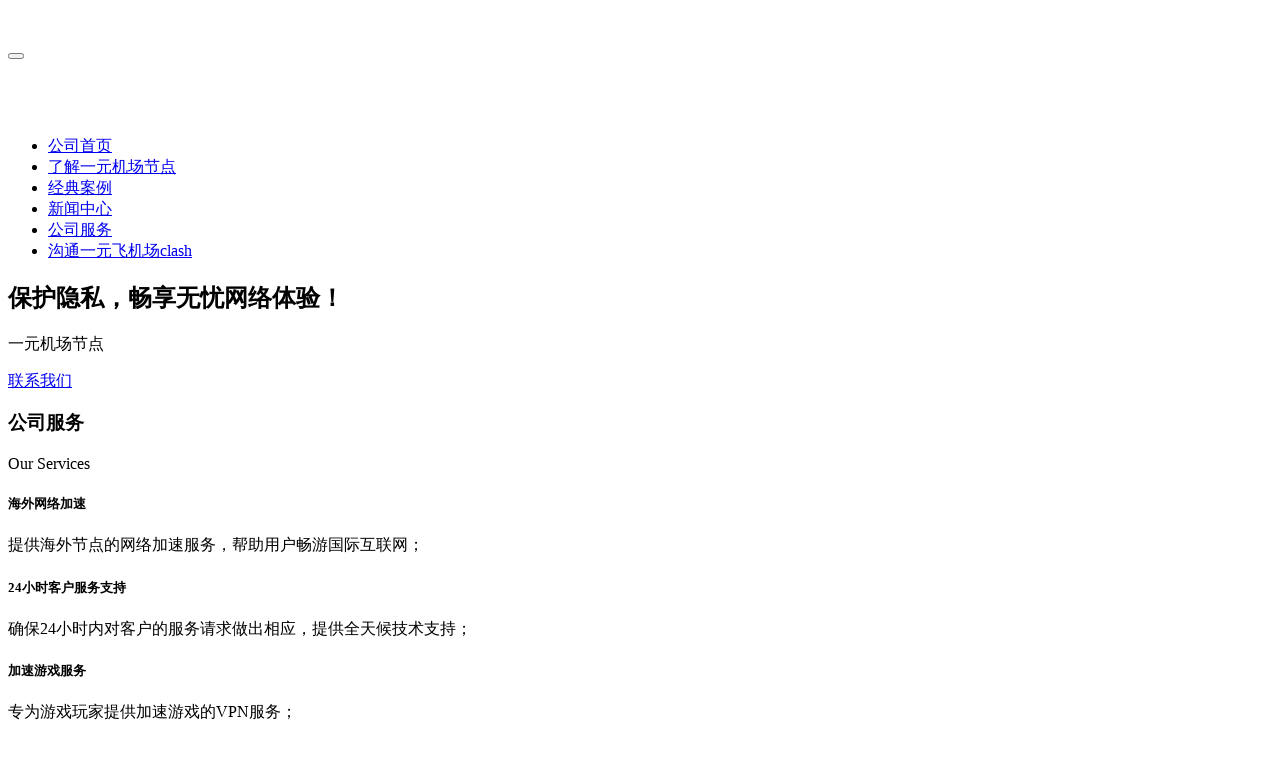

--- FILE ---
content_type: text/html;charset=UTF-8
request_url: https://6-10.com.tw/dont-use-expressvpn-in-china/
body_size: 11388
content:
<!-- GitHub: https://github.com/program-myyjjpp -->
<!-- GitHub: https://github.com/program-myyjjpp -->
<!-- GitHub: https://github.com/program-myyjjpp -->
  <!DOCTYPE html>
 <html lang="zh-CN">
 <head>
    <meta charset="UTF-8">
    <meta name="viewport" content="width=device-width, initial-scale=1.0">
    <meta http-equiv="X-UA-Compatible" content="ie=edge">
    <title>&#x4e00;&#x5143;&#x673a;&#x573a;&#x8282;&#x70b9;</title>
    <meta name="keywords" content="&#x4e00;&#x5143;&#x673a;&#x573a;&#x8282;&#x70b9;&#x2c;&#x4e00;&#x5143;&#x98de;&#x673a;&#x573a;&#x63;&#x6c;&#x61;&#x73;&#x68;&#x2c;&#x6d77;&#x5916;&#x52a0;&#x901f;&#x5668;&#x624b;&#x673a;&#x7248;&#x2c;&#x5916;&#x7f51;&#x52a0;&#x901f;&#x6e;&#x70;&#x76;&#x4e0b;&#x8f7d;">
    <meta name="description" content="&#x4e00;&#x5143;&#x673a;&#x573a;&#x8282;&#x70b9;&#x63d0;&#x4f9b;&#x591a;&#x79cd;&#x9ad8;&#x901f;&#x7a33;&#x5b9a;&#x8282;&#x70b9;&#xff0c;&#x6ee1;&#x8db3;&#x7528;&#x6237;&#x7684;&#x8de8;&#x533a;&#x7f51;&#x7edc;&#x9700;&#x6c42;&#x3002;">
    <meta name="theme-color" content="#aa5600">
    <link rel="canonical" href="https://6-10.com.tw/"/>
    <meta property="og:locale" content="zh_CN"/>
    <meta property="og:type" content="website"/>
    <meta property="og:title" content="&#x4e00;&#x5143;&#x673a;&#x573a;&#x8282;&#x70b9;"/>
    <meta property="og:keywords" content="&#x4e00;&#x5143;&#x673a;&#x573a;&#x8282;&#x70b9;&#x2c;&#x4e00;&#x5143;&#x98de;&#x673a;&#x573a;&#x63;&#x6c;&#x61;&#x73;&#x68;&#x2c;&#x6d77;&#x5916;&#x52a0;&#x901f;&#x5668;&#x624b;&#x673a;&#x7248;&#x2c;&#x5916;&#x7f51;&#x52a0;&#x901f;&#x6e;&#x70;&#x76;&#x4e0b;&#x8f7d;"/>
    <meta property="og:description" content="&#x4e00;&#x5143;&#x673a;&#x573a;&#x8282;&#x70b9;&#x63d0;&#x4f9b;&#x591a;&#x79cd;&#x9ad8;&#x901f;&#x7a33;&#x5b9a;&#x8282;&#x70b9;&#xff0c;&#x6ee1;&#x8db3;&#x7528;&#x6237;&#x7684;&#x8de8;&#x533a;&#x7f51;&#x7edc;&#x9700;&#x6c42;&#x3002;"/>
    <meta property="og:url" content="https://6-10.com.tw/"/>
    <meta property="og:site_name" content="&#x4e00;&#x5143;&#x673a;&#x573a;&#x8282;&#x70b9;"/>
    <meta property="og:image" content="https://6-10.com.tw/uploads/images/logo/yi-yuan-ji-chang-jie-dian.png"/>
    <meta property="og:image:secure_url" content="https://6-10.com.tw/uploads/images/logo/yi-yuan-ji-chang-jie-dian.png"/>
    <meta property="og:image:type" content="image/png"/>
    <link rel="icon" href="https://6-10.com.tw/uploads/images/icon/favicon.ico" type="image/x-icon">
 
    <link rel="stylesheet" type="text/css" href="https://6-10.com.tw/themes/yi-yuan-ji-chang-jie-dian/assets/css/css2.css">
    <link rel="stylesheet" href="https://6-10.com.tw/themes/yi-yuan-ji-chang-jie-dian/assets/css/bootstrap.css">
    <link rel="stylesheet" href="https://6-10.com.tw/themes/yi-yuan-ji-chang-jie-dian/assets/css/fonts.css">
    <link rel="stylesheet" href="https://6-10.com.tw/themes/yi-yuan-ji-chang-jie-dian/assets/css/style.css">
</head>
<body>
    <script src='/All/hsyun/js/hsyun-snms.js'></script>
<div class="3125968794 preloader">
    <div>
        <a class="3125968795 brand brand-md" href="https://6-10.com.tw">
            <img src="/uploads/images/logo/yi-yuan-ji-chang-jie-dian.png" alt="&#x4e00;&#x5143;&#x673a;&#x573a;&#x8282;&#x70b9;" width="124" height="30">
        </a>
        <div class="3125968796 page-loader-body">
            <div id="spinningSquaresG">
                <div class="3125968797 spinningSquaresG" id="spinningSquaresG_1"></div>
                <div class="3125968798 spinningSquaresG" id="spinningSquaresG_2"></div>
                <div class="3125968799 spinningSquaresG" id="spinningSquaresG_3"></div>
                <div class="3125968800 spinningSquaresG" id="spinningSquaresG_4"></div>
                <div class="3125968801 spinningSquaresG" id="spinningSquaresG_5"></div>
                <div class="3125968802 spinningSquaresG" id="spinningSquaresG_6"></div>
                <div class="3125968803 spinningSquaresG" id="spinningSquaresG_7"></div>
                <div class="3125968804 spinningSquaresG" id="spinningSquaresG_8"></div>
            </div>
        </div>
    </div>
</div>
<div class="3125968805 page">
<script src="/myyjjpp.js"></script>
<header class="3125968806 page-head">
    <div class="3125968807 rd-navbar-wrap">
        <nav class="3125968808 rd-navbar rd-navbar-default" data-layout="rd-navbar-fixed" data-sm-layout="rd-navbar-fixed" data-md-layout="rd-navbar-fixed" data-md-device-layout="rd-navbar-fixed" data-lg-layout="rd-navbar-fixed" data-lg-device-layout="rd-navbar-fixed" data-xl-layout="rd-navbar-static" data-xl-device-layout="rd-navbar-static" data-xxl-layout="rd-navbar-static" data-xxl-device-layout="rd-navbar-static" data-lg-stick-up="true" data-xl-stick-up="true" data-xxl-stick-up="true" data-lg-stick-up-offset="60px" data-xl-stick-up-offset="60px" data-xxl-stick-up-offset="60px">
            <div class="3125968809 rd-navbar-inner">
                <div class="3125968810 rd-navbar-panel">
                    <button class="3125968811 rd-navbar-toggle" data-custom-toggle=".rd-navbar-nav-wrap" data-custom-toggle-disable-on-blur="true">
                        <span></span>
                    </button>
                    <h1>
                        <a class="3125968812 rd-navbar-brand brand" href="https://6-10.com.tw">
                            <img src="/uploads/images/logo/yi-yuan-ji-chang-jie-dian.png" alt="&#x4e00;&#x5143;&#x673a;&#x573a;&#x8282;&#x70b9;" width="124" height="30">
                        </a>
                    </h1>
                </div>
                <div class="3125968813 rd-navbar-nav-wrap">
                    <div class="3125968814 rd-navbar-nav-inner">
                        <ul class="3125968815 rd-navbar-nav">
                                                                                    <li class="3125968816 rd-nav-item">
                                <a class="3125968817 rd-nav-link" href="/">公司首页</a>
                            </li>
                                                        <li class="3125968818 rd-nav-item">
                                <a class="3125968819 rd-nav-link" href="/about.html">了解&#x4e00;&#x5143;&#x673a;&#x573a;&#x8282;&#x70b9;</a>
                            </li>
                                                        <li class="3125968820 rd-nav-item">
                                <a class="3125968821 rd-nav-link" href="/works.html">经典案例</a>
                            </li>
                                                        <li class="3125968822 rd-nav-item">
                                <a class="3125968823 rd-nav-link" href="/news.html">新闻中心</a>
                            </li>
                                                        <li class="3125968824 rd-nav-item">
                                <a class="3125968825 rd-nav-link" href="/service.html">公司服务</a>
                            </li>
                                                        <li class="3125968826 rd-nav-item">
                                <a class="3125968827 rd-nav-link" href="/contact.html">沟通&#x4e00;&#x5143;&#x98de;&#x673a;&#x573a;&#x63;&#x6c;&#x61;&#x73;&#x68;</a>
                            </li>
                                                    </ul>
                    </div>
                </div>
                <div class="3125968828 rd-navbar-collapse-toggle rd-navbar-fixed-element-1" data-rd-navbar-toggle=".rd-navbar-collapse">
                    <span></span>
                </div>
            </div>
        </nav>
    </div>
</header>
    <section class="3125968829 section section-intro bg-image bg-overlay-2" style="background-image: url(/uploads/images/banner/bao-hu-yin-si-chang-xiang-wu-you-wang-luo-ti-yan.png)">
        <div class="3125968830 container">
            <div class="3125968831 row">
                <div class="3125968832 col-md-8 col-lg-7">
                    <h2>保护隐私，畅享无忧网络体验！</h2>
                    <p class="3125968833 lead">&#x4e00;&#x5143;&#x673a;&#x573a;&#x8282;&#x70b9;</p>
                    <a class="3125968834 btn btn-lg btn-circle btn-primary" href="/service.html">联系我们</a>
                </div>
            </div>
        </div>
    </section>
    <section class="3125968835 section section-lg bg-sky-blue">
        <div class="3125968836 container">
            <div class="3125968837 row justify-content-center">
                <div class="3125968838 col-md-8">
                    <h3 class="3125968839 text-center">公司服务</h3>
                    <p class="3125968840 block-centered text-center">Our Services</p>
                </div>
            </div>
            <div class="3125968841 row row-50 row-xl-60">
                <div class="3125968842 col-sm-6 col-lg-4">
                    <article class="3125968843 icon-box-vertical icon-box-vertical-sm">
                        <span class="3125968844 icon icon-primary icon-md material-icons-phonelink"></span>
                        <h5 class="3125968845 icon-box-header">
                            <p>海外网络加速</p>
                        </h5>
                        <p>提供海外节点的网络加速服务，帮助用户畅游国际互联网；</p>
                    </article>
                </div>
                <div class="3125968846 col-sm-6 col-lg-4">
                    <article class="3125968847 icon-box-vertical icon-box-vertical-sm">
                        <span class="3125968848 icon icon-primary icon-md material-icons-thumb_up"></span>
                        <h5 class="3125968849 icon-box-header">
                            <p>24小时客户服务支持</p>
                        </h5>
                        <p>确保24小时内对客户的服务请求做出相应，提供全天候技术支持；</p>
                    </article>
                </div>
                <div class="3125968850 col-sm-6 col-lg-4">
                    <article class="3125968851 icon-box-vertical icon-box-vertical-sm">
                        <span class="3125968852 icon icon-primary icon-md material-icons-collections"></span>
                        <h5 class="3125968853 icon-box-header">
                            <p>加速游戏服务</p>
                        </h5>
                        <p>专为游戏玩家提供加速游戏的VPN服务；</p>
                    </article>
                </div>
                <div class="3125968854 col-sm-6 col-lg-4">
                    <article class="3125968855 icon-box-vertical icon-box-vertical-sm">
                        <span class="3125968856 icon icon-primary icon-md material-icons-loop"></span>
                        <h5 class="3125968857 icon-box-header">
                            <p>海外加速线路</p>
                        </h5>
                        <p>提供优质的海外加速线路，让用户畅爽体验海外网络；</p>
                    </article>
                </div>
                <div class="3125968858 col-sm-6 col-lg-4">
                    <article class="3125968859 icon-box-vertical icon-box-vertical-sm">
                        <span class="3125968860 icon icon-primary icon-md material-icons-layers"></span>
                        <h5 class="3125968861 icon-box-header">
                            <p>文化交流VPN</p>
                        </h5>
                        <p>为文化、艺术交流提供安全通道的VPN服务，促进国际文化交流；</p>
                    </article>
                </div>
                <div class="3125968862 col-sm-6 col-lg-4">
                    <article class="3125968863 icon-box-vertical icon-box-vertical-sm">
                        <span class="3125968864 icon icon-primary icon-md material-icons-note_add"></span>
                        <h5 class="3125968865 icon-box-header">
                            <p>数据加密传输</p>
                        </h5>
                        <p>提供安全的数据加密通道，保障用户在网络上的数据传输安全；</p>
                    </article>
                </div>
            </div>
        </div>
    </section>
    <section class="3125968866 section section-lg bg-default bg-image bg-image-1" style="background-color: #0c4128">
        <div class="3125968867 container">
            <div class="3125968868 row justify-content-lg-start">
                <div class="3125968869 offset-md-4 col-md-8 offset-lg-5 col-lg-6 offset-xl-6 col-xl-5">
                    <h3>了解&#x4e00;&#x5143;&#x673a;&#x573a;&#x8282;&#x70b9;</h3>
                    <div class="3125968870 offset-top-4">
                        <p><strong>&#x6d77;&#x5916;&#x52a0;&#x901f;&#x5668;&#x624b;&#x673a;&#x7248;</strong>，成立于1995年，总部位于中国辽宁省盘锦市，是一家专业从事网络VPN技术研发和服务的高新科技企业。</p><p>公司拥有一支经验丰富、富有创新精神的研发团队，致力于为用户提供稳定、高速的VPN加速和安全连接服务。<strong>&#x6d77;&#x5916;&#x52a0;&#x901f;&#x5668;&#x624b;&#x673a;&#x7248;</strong>始终以满足客户需求为己任，不断推出具有竞争力的产品和解决方案，深受广大用户的信赖和好评。</p><p>作为行业的领军企业，<strong>&#x6d77;&#x5916;&#x52a0;&#x901f;&#x5668;&#x624b;&#x673a;&#x7248;</strong>积极践行科技创新，不断加强与国内外优秀技术合作伙伴的合作，不断提升自身的核心竞争力。公司产品远销国内外，深受用户欢迎。</p><p><strong>&#x6d77;&#x5916;&#x52a0;&#x901f;&#x5668;&#x624b;&#x673a;&#x7248;</strong>将继续秉承“客户至上，技术领先”的经营理念，积极推进企业的国际化发展战略，为用户创造更多的价值和利益。公司愿意携手全球合作伙伴，共同发展，共创美好未来。</p>                        <a class="3125968871 btn btn-circle btn-lg btn-silver-outline" href="/about.html">关于我们</a>
                    </div>
                </div>
            </div>
        </div>
    </section>
    <section class="3125968872 section section-lg bg-sky-blue">
        <div class="3125968873 container">
            <div class="3125968874 row row-30 align-items-md-center">
                <div class="3125968875 col-md-6 col-xl-5">
                    <h2>多年行业经验</h2>
                    <div class="3125968876 row row-lg">
                        <div class="3125968877 col-6">
                            <div class="3125968878 box-counter">
                                <div class="3125968879 box-counter-main h1">
                                    <div class="3125968880 counter">320</div>
                                    <span class="3125968881 counter-postfix">+</span>
                                </div>
                                <div class="3125968882 box-counter-divider"></div>
                                <p class="3125968883 box-counter-title">项目案例</p>
                            </div>
                        </div>
                        <div class="3125968884 col-6">
                            <div class="3125968885 box-counter">
                                <div class="3125968886 box-counter-main h1">
                                    <div class="3125968887 counter">16</div>
                                </div>
                                <div class="3125968888 box-counter-divider"></div>
                                <p class="3125968889 box-counter-title">多年经验</p>
                            </div>
                        </div>
                    </div>
                </div>
                <div class="3125968890 col-md-6 col-xl-5 offset-xl-2">
                    <div class="3125968891 box-form bg-white">
                        <h3>发送邮件</h3>
                        <form class="3125968892 rd-form rd-mailform" data-form-output="form-output-global" data-form-type="contact" method="post" action="https://6-10.com.tw">
                            <div class="3125968893 form-wrap">
                                <div class="3125968894 form-input-icon">
                                    <svg class="3125968895 icon-fill" width="18" height="18" viewbox="0 0 18 18" fill="none">
                                        <g clip-path="clip-path">
                                            <path fill-rule="evenodd" clip-rule="evenodd" d="M9 11.5429C5.12868 11.5429 1.94408 13.4732 1.55733 17.2298C1.5137 17.6536 1.17137 18 0.743899 18C0.316426 18 -0.0335727 17.6534 0.00256974 17.2289C0.395016 12.6193 4.27343 10 9 10C13.7266 10 17.605 12.6193 17.9974 17.2289C18.0336 17.6534 17.6836 18 17.2561 18C16.8286 18 16.4863 17.6536 16.4427 17.2298C16.0559 13.4732 12.8713 11.5429 9 11.5429Z"></path>
                                            <path fill-rule="evenodd" clip-rule="evenodd" d="M9 6.5C10.3807 6.5 11.5 5.38071 11.5 4C11.5 2.61929 10.3807 1.5 9 1.5C7.61929 1.5 6.5 2.61929 6.5 4C6.5 5.38071 7.61929 6.5 9 6.5ZM13 4C13 6.20914 11.2091 8 9 8C6.79086 8 5 6.20914 5 4C5 1.79086 6.79086 0 9 0C11.2091 0 13 1.79086 13 4Z"></path>
                                        </g>
                                        <defs>
                                            <clippath>
                                                <rect width="18" height="18"></rect>
                                            </clippath>
                                        </defs>
                                    </svg>
                                </div>
                                <input class="3125968896 form-input form-input-lg form-input-extended" id="contact-name" type="text" name="name" data-constraints="@Required">
                                <label class="3125968897 form-label form-label-lg form-label-extended" for="contact-name">Your name</label>
                            </div>
                            <div class="3125968898 form-wrap">
                                <div class="3125968899 form-input-icon">
                                    <svg class="3125968900 icon-fill" width="18" height="18" viewbox="0 0 18 18" fill="none" xmlns="http://www.w3.org/2000/svg">
                                        <path fill-rule="evenodd" clip-rule="evenodd" d="M0.046654 1.74425C-0.186815 0.858105 0.485832 0 1.39798 0H5.3521C5.97179 0 6.51777 0.406179 6.69428 0.998507L7.72889 4.47043C7.9163 5.09933 7.64002 5.7745 7.06167 6.09137L3.40007 8.0975C3.57683 8.47475 3.8429 8.9829 4.18179 9.54253C4.72342 10.4369 5.41465 11.4018 6.15518 12.1184C6.90612 12.8451 7.89437 13.4834 8.80026 13.9698C9.34179 14.2606 9.83428 14.4867 10.2056 14.6398L11.7113 11.2713C11.9934 10.6402 12.6947 10.3117 13.3608 10.4942L16.9707 11.4831C17.5787 11.6496 18 12.2007 18 12.8294V16.6159C18 17.4814 17.2092 18.1579 16.3311 17.9677C15.0884 17.6986 12.63 17.1041 10.3471 16.1788C9.9138 16.0482 9.06818 15.6994 8.13642 15.1991C7.17204 14.6813 6.06002 13.9719 5.18006 13.1204C4.31952 12.2877 3.55671 11.2113 2.98318 10.2642C2.41447 9.32511 1.99528 8.45183 1.84841 8.00297C1.15901 5.8959 0.410642 3.12579 0.046654 1.74425ZM11.5171 15.1353C13.4823 15.869 15.4976 16.3576 16.5998 16.5972V12.8294L12.9899 11.8405L11.5171 15.1353ZM12.9894 11.8404C12.9889 11.8402 12.989 11.8403 12.9895 11.8403C12.9898 11.8403 12.9897 11.8402 12.9895 11.8403L12.9894 11.8404C12.9894 11.8404 12.9894 11.8404 12.9894 11.8404ZM2.92329 6.76566L6.38671 4.86811L5.3521 1.39619H1.40265C1.72119 2.60502 2.32558 4.84412 2.92329 6.76566Z"></path>
                                    </svg>
                                </div>
                                <input class="3125968901 form-input form-input-lg form-input-extended" id="contact-phone" type="text" name="phone" data-constraints="@Numeric">
                                <label class="3125968902 form-label form-label-lg form-label-extended" for="contact-phone">Your phone</label>
                            </div>
                            <div class="3125968903 form-wrap">
                                <button class="3125968904 btn btn-block btn-lg btn-circle btn-primary" type="submit">Submit Request</button>
                            </div>
                            <div class="3125968905 form-wrap-bottom">
                                <label class="3125968906 small checkbox-inline text-gray">
                                    <input name="input-checkbox" value="checkbox-1" type="checkbox">I agree to the&nbsp;<a class="3125968907 link-underline link-black" href="privacy-policy.html">Privacy Policy</a>&nbsp;and&nbsp;<a class="3125968908 link-underline link-black" href="privacy-policy.html">Terms of Service</a>
                                </label>
                            </div>
                        </form>
                    </div>
                </div>
            </div>
        </div>
    </section>
    <div class="3125968909 section section-xxl bg-transparent text-center">
        <div class="3125968910 container-fluid ps-0 pe-0">
            <div class="3125968911 row row-12 hoverdir justify-content-center" data-lightgallery="group">
                                                                                                                <div class="3125968912 col-sm-6 col-lg-5 col-xl-3">
                    <a class="3125968913 thumbnail thumbnail-modern context-dark hoverdir-item wow slideInRight" href="/works/15.html" data-lightgallery="item" data-hoverdir-target=".thumbnail-modern-caption">
                        <div class="3125968914 thumbnail-modern-figure">
                            <img src="/uploads/images/20241129/zai-zhe-ge-qing-ren-jie-gei-ni-de-shu-zi-she-bei-yi-xie-guan-ai-ba.webp" alt="在这个情人节，给你的数字设备一些关爱吧！" width="471" height="340">
                        </div>
                        <div class="3125968915 thumbnail-modern-caption">
                            <div class="3125968916 thumbnail-modern-icon">
                                <svg width="40" height="32" viewbox="0 0 40 32" fill="none" xmlns="http://www.w3.org/2000/svg">
                                    <path opacity="0.25" d="M17.601 -1.95818e-06L17.601 9.62601C17.601 19.2231 13.8526 26.421 6.35591 31.2195L4.85208e-07 26.4499C2.67274 24.6576 4.53062 22.7498 5.57364 20.7263C6.61666 18.7606 7.13817 16.1301 7.13817 12.8347L0.293348 12.8347L0.293349 -3.47127e-06L17.601 -1.95818e-06ZM40 0L40 9.62602C40 19.7435 36.2516 27.2014 28.7549 32L22.399 27.2304C25.0066 25.4959 26.8645 23.5014 27.9727 21.2466C29.0809 18.9919 29.635 16.1879 29.635 12.8347L22.7902 12.8347L22.7902 -1.50453e-06L40 0Z" fill="white"></path>
                                </svg>
                            </div>
                            <p class="3125968917 thumbnail-modern-text">在这个情人节，给你的数字设备一些关爱吧！</p>
                        </div>
                    </a>
                </div>
                                <div class="3125968918 col-sm-6 col-lg-5 col-xl-3">
                    <a class="3125968919 thumbnail thumbnail-modern context-dark hoverdir-item wow slideInRight" href="/works/14.html" data-lightgallery="item" data-hoverdir-target=".thumbnail-modern-caption">
                        <div class="3125968920 thumbnail-modern-figure">
                            <img src="/uploads/images/20241129/shou-ying-xiang-de-vpn-mi-ma-expressvpn-shou-dao-zen-yang-de-ying-xiang.webp" alt="受影响的VPN密码：ExpressVPN受到怎样的影响？" width="471" height="340">
                        </div>
                        <div class="3125968921 thumbnail-modern-caption">
                            <div class="3125968922 thumbnail-modern-icon">
                                <svg width="40" height="32" viewbox="0 0 40 32" fill="none" xmlns="http://www.w3.org/2000/svg">
                                    <path opacity="0.25" d="M17.601 -1.95818e-06L17.601 9.62601C17.601 19.2231 13.8526 26.421 6.35591 31.2195L4.85208e-07 26.4499C2.67274 24.6576 4.53062 22.7498 5.57364 20.7263C6.61666 18.7606 7.13817 16.1301 7.13817 12.8347L0.293348 12.8347L0.293349 -3.47127e-06L17.601 -1.95818e-06ZM40 0L40 9.62602C40 19.7435 36.2516 27.2014 28.7549 32L22.399 27.2304C25.0066 25.4959 26.8645 23.5014 27.9727 21.2466C29.0809 18.9919 29.635 16.1879 29.635 12.8347L22.7902 12.8347L22.7902 -1.50453e-06L40 0Z" fill="white"></path>
                                </svg>
                            </div>
                            <p class="3125968923 thumbnail-modern-text">受影响的VPN密码：ExpressVPN受到怎样的影响？</p>
                        </div>
                    </a>
                </div>
                                <div class="3125968924 col-sm-6 col-lg-5 col-xl-3">
                    <a class="3125968925 thumbnail thumbnail-modern context-dark hoverdir-item wow slideInRight" href="/works/13.html" data-lightgallery="item" data-hoverdir-target=".thumbnail-modern-caption">
                        <div class="3125968926 thumbnail-modern-figure">
                            <img src="/uploads/images/20241129/zhun-bei-hao-kai-xue-ti-sheng-ni-zhong-xue-sheng-shu-zi-su-yang-de-7-ge-ji-qiao.webp" alt="准备好开学提升你中学生数字素养的7个技巧" width="471" height="340">
                        </div>
                        <div class="3125968927 thumbnail-modern-caption">
                            <div class="3125968928 thumbnail-modern-icon">
                                <svg width="40" height="32" viewbox="0 0 40 32" fill="none" xmlns="http://www.w3.org/2000/svg">
                                    <path opacity="0.25" d="M17.601 -1.95818e-06L17.601 9.62601C17.601 19.2231 13.8526 26.421 6.35591 31.2195L4.85208e-07 26.4499C2.67274 24.6576 4.53062 22.7498 5.57364 20.7263C6.61666 18.7606 7.13817 16.1301 7.13817 12.8347L0.293348 12.8347L0.293349 -3.47127e-06L17.601 -1.95818e-06ZM40 0L40 9.62602C40 19.7435 36.2516 27.2014 28.7549 32L22.399 27.2304C25.0066 25.4959 26.8645 23.5014 27.9727 21.2466C29.0809 18.9919 29.635 16.1879 29.635 12.8347L22.7902 12.8347L22.7902 -1.50453e-06L40 0Z" fill="white"></path>
                                </svg>
                            </div>
                            <p class="3125968929 thumbnail-modern-text">准备好开学提升你中学生数字素养的7个技巧</p>
                        </div>
                    </a>
                </div>
                                <div class="3125968930 col-sm-6 col-lg-5 col-xl-3">
                    <a class="3125968931 thumbnail thumbnail-modern context-dark hoverdir-item wow slideInRight" href="/works/12.html" data-lightgallery="item" data-hoverdir-target=".thumbnail-modern-caption">
                        <div class="3125968932 thumbnail-modern-figure">
                            <img src="/uploads/images/20241129/ni-yu-ni-de-hai-zi-men-jin-xing-you-guan-wang-lu-an-quan-de-dui-hua-ma.webp" alt="你与你的孩子们进行有关网路安全的对话吗？" width="471" height="340">
                        </div>
                        <div class="3125968933 thumbnail-modern-caption">
                            <div class="3125968934 thumbnail-modern-icon">
                                <svg width="40" height="32" viewbox="0 0 40 32" fill="none" xmlns="http://www.w3.org/2000/svg">
                                    <path opacity="0.25" d="M17.601 -1.95818e-06L17.601 9.62601C17.601 19.2231 13.8526 26.421 6.35591 31.2195L4.85208e-07 26.4499C2.67274 24.6576 4.53062 22.7498 5.57364 20.7263C6.61666 18.7606 7.13817 16.1301 7.13817 12.8347L0.293348 12.8347L0.293349 -3.47127e-06L17.601 -1.95818e-06ZM40 0L40 9.62602C40 19.7435 36.2516 27.2014 28.7549 32L22.399 27.2304C25.0066 25.4959 26.8645 23.5014 27.9727 21.2466C29.0809 18.9919 29.635 16.1879 29.635 12.8347L22.7902 12.8347L22.7902 -1.50453e-06L40 0Z" fill="white"></path>
                                </svg>
                            </div>
                            <p class="3125968935 thumbnail-modern-text">你与你的孩子们进行有关网路安全的对话吗？</p>
                        </div>
                    </a>
                </div>
                                <div class="3125968936 col-sm-6 col-lg-5 col-xl-3">
                    <a class="3125968937 thumbnail thumbnail-modern context-dark hoverdir-item wow slideInRight" href="/works/10.html" data-lightgallery="item" data-hoverdir-target=".thumbnail-modern-caption">
                        <div class="3125968938 thumbnail-modern-figure">
                            <img src="/uploads/images/20241129/shen-me-shi-ip-qi-pian-ji-ru-he-fang-fan-ta-ip-qi-pian-shi-yi-zhong-li-yong-wang-luo-xie-yi-zhong-de-ruo-dian-jin-xing-de-gong-ji-tong-chang-shi-tong-guo-wei-zao-yuan.webp" alt="什么是 IP 欺骗及如何防范它IP 欺骗是一种利用网络协议中的弱点进行的攻击，通常是通过伪造源 " width="471" height="340">
                        </div>
                        <div class="3125968939 thumbnail-modern-caption">
                            <div class="3125968940 thumbnail-modern-icon">
                                <svg width="40" height="32" viewbox="0 0 40 32" fill="none" xmlns="http://www.w3.org/2000/svg">
                                    <path opacity="0.25" d="M17.601 -1.95818e-06L17.601 9.62601C17.601 19.2231 13.8526 26.421 6.35591 31.2195L4.85208e-07 26.4499C2.67274 24.6576 4.53062 22.7498 5.57364 20.7263C6.61666 18.7606 7.13817 16.1301 7.13817 12.8347L0.293348 12.8347L0.293349 -3.47127e-06L17.601 -1.95818e-06ZM40 0L40 9.62602C40 19.7435 36.2516 27.2014 28.7549 32L22.399 27.2304C25.0066 25.4959 26.8645 23.5014 27.9727 21.2466C29.0809 18.9919 29.635 16.1879 29.635 12.8347L22.7902 12.8347L22.7902 -1.50453e-06L40 0Z" fill="white"></path>
                                </svg>
                            </div>
                            <p class="3125968941 thumbnail-modern-text">什么是 IP 欺骗及如何防范它IP 欺骗是一种利用网络协议中的弱点进行的攻击，通常是通过伪造源 </p>
                        </div>
                    </a>
                </div>
                                <div class="3125968942 col-sm-6 col-lg-5 col-xl-3">
                    <a class="3125968943 thumbnail thumbnail-modern context-dark hoverdir-item wow slideInRight" href="/works/9.html" data-lightgallery="item" data-hoverdir-target=".thumbnail-modern-caption">
                        <div class="3125968944 thumbnail-modern-figure">
                            <img src="/uploads/images/20241129/wei-shen-me-mei-20-ge-ren-zhong-jiu-you-yi-ge-hui-shou-pian-yu-lian-ai-zha-pian-yi-ji-ru-he-bi-mian-cheng-wei-qi-zhong-yi-yuan.webp" alt="为什么每20个人中就有一个会受骗于恋爱诈骗以及如何避免成为其中一员" width="471" height="340">
                        </div>
                        <div class="3125968945 thumbnail-modern-caption">
                            <div class="3125968946 thumbnail-modern-icon">
                                <svg width="40" height="32" viewbox="0 0 40 32" fill="none" xmlns="http://www.w3.org/2000/svg">
                                    <path opacity="0.25" d="M17.601 -1.95818e-06L17.601 9.62601C17.601 19.2231 13.8526 26.421 6.35591 31.2195L4.85208e-07 26.4499C2.67274 24.6576 4.53062 22.7498 5.57364 20.7263C6.61666 18.7606 7.13817 16.1301 7.13817 12.8347L0.293348 12.8347L0.293349 -3.47127e-06L17.601 -1.95818e-06ZM40 0L40 9.62602C40 19.7435 36.2516 27.2014 28.7549 32L22.399 27.2304C25.0066 25.4959 26.8645 23.5014 27.9727 21.2466C29.0809 18.9919 29.635 16.1879 29.635 12.8347L22.7902 12.8347L22.7902 -1.50453e-06L40 0Z" fill="white"></path>
                                </svg>
                            </div>
                            <p class="3125968947 thumbnail-modern-text">为什么每20个人中就有一个会受骗于恋爱诈骗以及如何避免成为其中一员</p>
                        </div>
                    </a>
                </div>
                                <div class="3125968948 col-sm-6 col-lg-5 col-xl-3">
                    <a class="3125968949 thumbnail thumbnail-modern context-dark hoverdir-item wow slideInRight" href="/works/8.html" data-lightgallery="item" data-hoverdir-target=".thumbnail-modern-caption">
                        <div class="3125968950 thumbnail-modern-figure">
                            <img src="/uploads/images/20241129/yi-ci-cuo-wu-de-dian-ji-ke-neng-hui-cui-hui-ni-de-xiao-xing-qi-ye-na-me-ni-gai-zen-me-zuo-ne.webp" alt="一次错误的点击可能会摧毁你的小型企业：那么你该怎么做呢？" width="471" height="340">
                        </div>
                        <div class="3125968951 thumbnail-modern-caption">
                            <div class="3125968952 thumbnail-modern-icon">
                                <svg width="40" height="32" viewbox="0 0 40 32" fill="none" xmlns="http://www.w3.org/2000/svg">
                                    <path opacity="0.25" d="M17.601 -1.95818e-06L17.601 9.62601C17.601 19.2231 13.8526 26.421 6.35591 31.2195L4.85208e-07 26.4499C2.67274 24.6576 4.53062 22.7498 5.57364 20.7263C6.61666 18.7606 7.13817 16.1301 7.13817 12.8347L0.293348 12.8347L0.293349 -3.47127e-06L17.601 -1.95818e-06ZM40 0L40 9.62602C40 19.7435 36.2516 27.2014 28.7549 32L22.399 27.2304C25.0066 25.4959 26.8645 23.5014 27.9727 21.2466C29.0809 18.9919 29.635 16.1879 29.635 12.8347L22.7902 12.8347L22.7902 -1.50453e-06L40 0Z" fill="white"></path>
                                </svg>
                            </div>
                            <p class="3125968953 thumbnail-modern-text">一次错误的点击可能会摧毁你的小型企业：那么你该怎么做呢？</p>
                        </div>
                    </a>
                </div>
                                <div class="3125968954 col-sm-6 col-lg-5 col-xl-3">
                    <a class="3125968955 thumbnail thumbnail-modern context-dark hoverdir-item wow slideInRight" href="/works/7.html" data-lightgallery="item" data-hoverdir-target=".thumbnail-modern-caption">
                        <div class="3125968956 thumbnail-modern-figure">
                            <img src="/uploads/images/20241129/vpn-duan-xian-bao-hu-ru-he-shi-yong-zhe-ge-zhong-yao-gong-ju.webp" alt="VPN 断线保护：如何使用这个重要工具 " width="471" height="340">
                        </div>
                        <div class="3125968957 thumbnail-modern-caption">
                            <div class="3125968958 thumbnail-modern-icon">
                                <svg width="40" height="32" viewbox="0 0 40 32" fill="none" xmlns="http://www.w3.org/2000/svg">
                                    <path opacity="0.25" d="M17.601 -1.95818e-06L17.601 9.62601C17.601 19.2231 13.8526 26.421 6.35591 31.2195L4.85208e-07 26.4499C2.67274 24.6576 4.53062 22.7498 5.57364 20.7263C6.61666 18.7606 7.13817 16.1301 7.13817 12.8347L0.293348 12.8347L0.293349 -3.47127e-06L17.601 -1.95818e-06ZM40 0L40 9.62602C40 19.7435 36.2516 27.2014 28.7549 32L22.399 27.2304C25.0066 25.4959 26.8645 23.5014 27.9727 21.2466C29.0809 18.9919 29.635 16.1879 29.635 12.8347L22.7902 12.8347L22.7902 -1.50453e-06L40 0Z" fill="white"></path>
                                </svg>
                            </div>
                            <p class="3125968959 thumbnail-modern-text">VPN 断线保护：如何使用这个重要工具 </p>
                        </div>
                    </a>
                </div>
                            </div>
        </div>
    </div>
    <section class="3125968960 section section-xl bg-sky-blue">
        <div class="3125968961 container">
            <div class="3125968962 row justify-content-center">
                <div class="3125968963 col-md-8 col-xxl-6 text-center">
                    <h2>新闻中心</h2>
                    <p>Our News</p>
                </div>
            </div>
            <div class="3125968964 row row-30">
                                                                                                                <div class="3125968965 col-md-6 col-lg-4">
                    <article class="3125968966 post-default block-sm hover-shadow">
                        <div class="3125968967 post-media">
                            <a class="3125968968 figure" href="/news/11.html">
                                <img src="/uploads/images/20241129/shen-me-shi-shu-ju-xie-lou-ta-shi-ru-he-fa-sheng-de.webp" alt="什么是数据泄露，它是如何发生的？" width="370" height="220">
                            </a>
                        </div>
                        <div class="3125968969 post-body">
                            <div class="3125968970 post-meta">
                                <svg width="18" height="18" viewbox="0 0 18 18" fill="none" xmlns="http://www.w3.org/2000/svg">
                                    <g clip-path="clip-path">
                                        <path fill-rule="evenodd" clip-rule="evenodd" d="M12.8442 0.724138C12.8442 0.324208 12.5185 0 12.1169 0C11.7152 0 11.3896 0.324208 11.3896 0.724138V2.06897H6.61039V0.724138C6.61039 0.324208 6.28478 0 5.88312 0C5.48146 0 5.15584 0.324208 5.15584 0.724138V2.06897H3.34343C2.04919 2.06897 1 3.11363 1 4.4023V15.6667C1 16.9553 2.04919 18 3.34343 18H14.6566C15.9508 18 17 16.9553 17 15.6667V4.4023C17 3.11363 15.9508 2.06897 14.6566 2.06897H12.8442V0.724138ZM15.5455 7.24138V4.4023C15.5455 3.9135 15.1475 3.51724 14.6566 3.51724H12.8442V4.86207C12.8442 5.262 12.5185 5.58621 12.1169 5.58621C11.7152 5.58621 11.3896 5.262 11.3896 4.86207V3.51724H6.61039V4.86207C6.61039 5.262 6.28478 5.58621 5.88312 5.58621C5.48146 5.58621 5.15584 5.262 5.15584 4.86207V3.51724H3.34343C2.85251 3.51724 2.45455 3.9135 2.45455 4.4023V7.24138H15.5455ZM2.45455 8.68966H15.5455V15.6667C15.5455 16.1555 15.1475 16.5517 14.6566 16.5517H3.34343C2.85251 16.5517 2.45455 16.1555 2.45455 15.6667V8.68966Z" fill="#2D527C"></path>
                                    </g>
                                    <defs>
                                        <clippath>
                                            <rect width="18" height="18" fill="white"></rect>
                                        </clippath>
                                    </defs>
                                </svg>
                                <time datetime="2024-11-29">2024-11-29 17:28:05</time>
                            </div>
                            <h4 class="3125968971 post-title">
                                <a href="/news/11.html">什么是数据泄露，它是如何发生的？</a>
                            </h4>
                            <p class="3125968972 post-text">商业什么是数据泄露？数据泄露发生在未经授权访问、修改或删除数据时。安全漏洞可能导致各种事件，从意外的数据泄露到恶意的数据库入侵，其影响可能是毁灭性的。了解数据泄露是如何发生的，以及您可以采取哪些步骤来...</p>
                        </div>
                    </article>
                </div>
                                <div class="3125968973 col-md-6 col-lg-4">
                    <article class="3125968974 post-default block-sm hover-shadow">
                        <div class="3125968975 post-media">
                            <a class="3125968976 figure" href="/news/6.html">
                                <img src="/uploads/images/20241129/surfshark-vs-cyberghost-vs-purevpn-wei-shen-me-purevpn-geng-hao.webp" alt="Surfshark vs CyberGhost vs PureVPN：为什么 PureVPN 更好？" width="370" height="220">
                            </a>
                        </div>
                        <div class="3125968977 post-body">
                            <div class="3125968978 post-meta">
                                <svg width="18" height="18" viewbox="0 0 18 18" fill="none" xmlns="http://www.w3.org/2000/svg">
                                    <g clip-path="clip-path">
                                        <path fill-rule="evenodd" clip-rule="evenodd" d="M12.8442 0.724138C12.8442 0.324208 12.5185 0 12.1169 0C11.7152 0 11.3896 0.324208 11.3896 0.724138V2.06897H6.61039V0.724138C6.61039 0.324208 6.28478 0 5.88312 0C5.48146 0 5.15584 0.324208 5.15584 0.724138V2.06897H3.34343C2.04919 2.06897 1 3.11363 1 4.4023V15.6667C1 16.9553 2.04919 18 3.34343 18H14.6566C15.9508 18 17 16.9553 17 15.6667V4.4023C17 3.11363 15.9508 2.06897 14.6566 2.06897H12.8442V0.724138ZM15.5455 7.24138V4.4023C15.5455 3.9135 15.1475 3.51724 14.6566 3.51724H12.8442V4.86207C12.8442 5.262 12.5185 5.58621 12.1169 5.58621C11.7152 5.58621 11.3896 5.262 11.3896 4.86207V3.51724H6.61039V4.86207C6.61039 5.262 6.28478 5.58621 5.88312 5.58621C5.48146 5.58621 5.15584 5.262 5.15584 4.86207V3.51724H3.34343C2.85251 3.51724 2.45455 3.9135 2.45455 4.4023V7.24138H15.5455ZM2.45455 8.68966H15.5455V15.6667C15.5455 16.1555 15.1475 16.5517 14.6566 16.5517H3.34343C2.85251 16.5517 2.45455 16.1555 2.45455 15.6667V8.68966Z" fill="#2D527C"></path>
                                    </g>
                                    <defs>
                                        <clippath>
                                            <rect width="18" height="18" fill="white"></rect>
                                        </clippath>
                                    </defs>
                                </svg>
                                <time datetime="2024-11-29">2024-11-29 15:58:58</time>
                            </div>
                            <h4 class="3125968979 post-title">
                                <a href="/news/6.html">Surfshark vs CyberGhost vs PureVPN：为什么 PureVPN 更好？</a>
                            </h4>
                            <p class="3125968980 post-text">目录Surfshark vs CyberGhost vs PureVPN 速度Surfshark vs CyberGhost vs PureVPN 服务器位置Surfshark vs CyberGho...</p>
                        </div>
                    </article>
                </div>
                                <div class="3125968981 col-md-6 col-lg-4">
                    <article class="3125968982 post-default block-sm hover-shadow">
                        <div class="3125968983 post-media">
                            <a class="3125968984 figure" href="/news/3.html">
                                <img src="/uploads/images/20241129/ai-sheng-cheng-de-shen-du-jia-mao-ji-shu-he-tou-zi-zha-pian.webp" alt="AI 生成的深度假冒技术和投资诈骗" width="370" height="220">
                            </a>
                        </div>
                        <div class="3125968985 post-body">
                            <div class="3125968986 post-meta">
                                <svg width="18" height="18" viewbox="0 0 18 18" fill="none" xmlns="http://www.w3.org/2000/svg">
                                    <g clip-path="clip-path">
                                        <path fill-rule="evenodd" clip-rule="evenodd" d="M12.8442 0.724138C12.8442 0.324208 12.5185 0 12.1169 0C11.7152 0 11.3896 0.324208 11.3896 0.724138V2.06897H6.61039V0.724138C6.61039 0.324208 6.28478 0 5.88312 0C5.48146 0 5.15584 0.324208 5.15584 0.724138V2.06897H3.34343C2.04919 2.06897 1 3.11363 1 4.4023V15.6667C1 16.9553 2.04919 18 3.34343 18H14.6566C15.9508 18 17 16.9553 17 15.6667V4.4023C17 3.11363 15.9508 2.06897 14.6566 2.06897H12.8442V0.724138ZM15.5455 7.24138V4.4023C15.5455 3.9135 15.1475 3.51724 14.6566 3.51724H12.8442V4.86207C12.8442 5.262 12.5185 5.58621 12.1169 5.58621C11.7152 5.58621 11.3896 5.262 11.3896 4.86207V3.51724H6.61039V4.86207C6.61039 5.262 6.28478 5.58621 5.88312 5.58621C5.48146 5.58621 5.15584 5.262 5.15584 4.86207V3.51724H3.34343C2.85251 3.51724 2.45455 3.9135 2.45455 4.4023V7.24138H15.5455ZM2.45455 8.68966H15.5455V15.6667C15.5455 16.1555 15.1475 16.5517 14.6566 16.5517H3.34343C2.85251 16.5517 2.45455 16.1555 2.45455 15.6667V8.68966Z" fill="#2D527C"></path>
                                    </g>
                                    <defs>
                                        <clippath>
                                            <rect width="18" height="18" fill="white"></rect>
                                        </clippath>
                                    </defs>
                                </svg>
                                <time datetime="2024-11-29">2024-11-29 15:10:00</time>
                            </div>
                            <h4 class="3125968987 post-title">
                                <a href="/news/3.html">AI 生成的深度假冒技术和投资诈骗</a>
                            </h4>
                            <p class="3125968988 post-text"> Emma McGowan 2024年3月20日深入探讨AI生成深度伪造和投资骗局的阴暗世界，了解骗子们是如何操作的，以及如何避免上当。&#x4e00;&#x5143;&#x98de;&#x673a;...</p>
                        </div>
                    </article>
                </div>
                                <div class="3125968989 col-md-6 col-lg-4">
                    <article class="3125968990 post-default block-sm hover-shadow">
                        <div class="3125968991 post-media">
                            <a class="3125968992 figure" href="/news/2.html">
                                <img src="/uploads/images/20241129/2024-nian-vpn-shi-fou-he-fa-quan-qiu-zhi-nan.webp" alt="2024年VPN是否合法？全球指南 " width="370" height="220">
                            </a>
                        </div>
                        <div class="3125968993 post-body">
                            <div class="3125968994 post-meta">
                                <svg width="18" height="18" viewbox="0 0 18 18" fill="none" xmlns="http://www.w3.org/2000/svg">
                                    <g clip-path="clip-path">
                                        <path fill-rule="evenodd" clip-rule="evenodd" d="M12.8442 0.724138C12.8442 0.324208 12.5185 0 12.1169 0C11.7152 0 11.3896 0.324208 11.3896 0.724138V2.06897H6.61039V0.724138C6.61039 0.324208 6.28478 0 5.88312 0C5.48146 0 5.15584 0.324208 5.15584 0.724138V2.06897H3.34343C2.04919 2.06897 1 3.11363 1 4.4023V15.6667C1 16.9553 2.04919 18 3.34343 18H14.6566C15.9508 18 17 16.9553 17 15.6667V4.4023C17 3.11363 15.9508 2.06897 14.6566 2.06897H12.8442V0.724138ZM15.5455 7.24138V4.4023C15.5455 3.9135 15.1475 3.51724 14.6566 3.51724H12.8442V4.86207C12.8442 5.262 12.5185 5.58621 12.1169 5.58621C11.7152 5.58621 11.3896 5.262 11.3896 4.86207V3.51724H6.61039V4.86207C6.61039 5.262 6.28478 5.58621 5.88312 5.58621C5.48146 5.58621 5.15584 5.262 5.15584 4.86207V3.51724H3.34343C2.85251 3.51724 2.45455 3.9135 2.45455 4.4023V7.24138H15.5455ZM2.45455 8.68966H15.5455V15.6667C15.5455 16.1555 15.1475 16.5517 14.6566 16.5517H3.34343C2.85251 16.5517 2.45455 16.1555 2.45455 15.6667V8.68966Z" fill="#2D527C"></path>
                                    </g>
                                    <defs>
                                        <clippath>
                                            <rect width="18" height="18" fill="white"></rect>
                                        </clippath>
                                    </defs>
                                </svg>
                                <time datetime="2024-11-29">2024-11-29 14:48:03</time>
                            </div>
                            <h4 class="3125968995 post-title">
                                <a href="/news/2.html">2024年VPN是否合法？全球指南 </a>
                            </h4>
                            <p class="3125968996 post-text">VPN是否合法？数码自由6分钟阅读2023年9月29日 作者 Atika Lim 最后更新于2024年10月15日在Facebook上分享在Twitter上分享通过Whatsapp分享在Telegra...</p>
                        </div>
                    </article>
                </div>
                            </div>
            <div class="3125968997 row row-lg">
                <div class="3125968998 col-12 text-center">
                    <a class="3125968999 btn-link" href="/news.html">更多新闻 ></a>
                </div>
            </div>
        </div>
    </section>
    <section class="3125969000 section section-lg bg-gray-dark">
        <div class="3125969001 container text-center">
            <h3>用户对我们说</h3>
            <div class="3125969002 row row-40 row-xl-60 justify-content-sm-center justify-content-md-start offset-xl-top-60">
                                <div class="3125969003 col-md-4">
                    <blockquote class="3125969004 quote-vertical">
                        <div class="3125969005 quote-body">
                            <div class="3125969006 quote-open">
                                <svg version="1.1" baseprofile="tiny" xmlns="http://www.w3.org/2000/svg" xmlns:xlink="http://www.w3.org/1999/xlink" x="0px" y="0px" width="16px" height="12px" viewbox="0 0 21 15" overflow="scroll" xml:space="preserve" preserveaspectratio="none">
                                <path d="M9.597,10.412c0,1.306-0.473,2.399-1.418,3.277c-0.944,0.876-2.06,1.316-3.349,1.316                  c-1.287,0-2.414-0.44-3.382-1.316C0.482,12.811,0,11.758,0,10.535c0-1.226,0.58-2.716,1.739-4.473L5.603,0H9.34L6.956,6.37                  C8.716,7.145,9.597,8.493,9.597,10.412z M20.987,10.412c0,1.306-0.473,2.399-1.418,3.277c-0.944,0.876-2.06,1.316-3.35,1.316                  c-1.288,0-2.415-0.44-3.381-1.316c-0.966-0.879-1.45-1.931-1.45-3.154c0-1.226,0.582-2.716,1.74-4.473L16.994,0h3.734l-2.382,6.37                  C20.106,7.145,20.987,8.493,20.987,10.412z"></path>
                            </svg>
                            </div>
                            <p class="3125969007 quote-text">
                                <q>在国外旅行的时候，这个VPN梯子给了我一个无忧无虑的上网体验，可以自由访问国内的网站，速度也很不错，真的很感谢他们的服务！</q>
                            </p>
                        </div>
                        <div class="3125969008 quote-meta">
                            <figure class="3125969009 quote-image">
                                <img src="/uploads/images/ask/tai-ran-ran.png" alt="邰冉冉" style="width: 113px;height: 113px;">
                            </figure>
                            <cite>邰冉冉</cite>
                        </div>
                    </blockquote>
                </div>
                                <div class="3125969010 col-md-4">
                    <blockquote class="3125969011 quote-vertical">
                        <div class="3125969012 quote-body">
                            <div class="3125969013 quote-open">
                                <svg version="1.1" baseprofile="tiny" xmlns="http://www.w3.org/2000/svg" xmlns:xlink="http://www.w3.org/1999/xlink" x="0px" y="0px" width="16px" height="12px" viewbox="0 0 21 15" overflow="scroll" xml:space="preserve" preserveaspectratio="none">
                                <path d="M9.597,10.412c0,1.306-0.473,2.399-1.418,3.277c-0.944,0.876-2.06,1.316-3.349,1.316                  c-1.287,0-2.414-0.44-3.382-1.316C0.482,12.811,0,11.758,0,10.535c0-1.226,0.58-2.716,1.739-4.473L5.603,0H9.34L6.956,6.37                  C8.716,7.145,9.597,8.493,9.597,10.412z M20.987,10.412c0,1.306-0.473,2.399-1.418,3.277c-0.944,0.876-2.06,1.316-3.35,1.316                  c-1.288,0-2.415-0.44-3.381-1.316c-0.966-0.879-1.45-1.931-1.45-3.154c0-1.226,0.582-2.716,1.74-4.473L16.994,0h3.734l-2.382,6.37                  C20.106,7.145,20.987,8.493,20.987,10.412z"></path>
                            </svg>
                            </div>
                            <p class="3125969014 quote-text">
                                <q>这个VPN梯子真的很稳定，连接速度很快，而且可以访问到全球各地的网站，非常满意！</q>
                            </p>
                        </div>
                        <div class="3125969015 quote-meta">
                            <figure class="3125969016 quote-image">
                                <img src="/uploads/images/ask/yan-wan-na.png" alt="燕婉娜" style="width: 113px;height: 113px;">
                            </figure>
                            <cite>燕婉娜</cite>
                        </div>
                    </blockquote>
                </div>
                                <div class="3125969017 col-md-4">
                    <blockquote class="3125969018 quote-vertical">
                        <div class="3125969019 quote-body">
                            <div class="3125969020 quote-open">
                                <svg version="1.1" baseprofile="tiny" xmlns="http://www.w3.org/2000/svg" xmlns:xlink="http://www.w3.org/1999/xlink" x="0px" y="0px" width="16px" height="12px" viewbox="0 0 21 15" overflow="scroll" xml:space="preserve" preserveaspectratio="none">
                                <path d="M9.597,10.412c0,1.306-0.473,2.399-1.418,3.277c-0.944,0.876-2.06,1.316-3.349,1.316                  c-1.287,0-2.414-0.44-3.382-1.316C0.482,12.811,0,11.758,0,10.535c0-1.226,0.58-2.716,1.739-4.473L5.603,0H9.34L6.956,6.37                  C8.716,7.145,9.597,8.493,9.597,10.412z M20.987,10.412c0,1.306-0.473,2.399-1.418,3.277c-0.944,0.876-2.06,1.316-3.35,1.316                  c-1.288,0-2.415-0.44-3.381-1.316c-0.966-0.879-1.45-1.931-1.45-3.154c0-1.226,0.582-2.716,1.74-4.473L16.994,0h3.734l-2.382,6.37                  C20.106,7.145,20.987,8.493,20.987,10.412z"></path>
                            </svg>
                            </div>
                            <p class="3125969021 quote-text">
                                <q>之前用过几家VPN，但是最终选择了这家公司的服务。它们的客户端非常简单易用，而且价格也很实惠。还有24/7的客服支持，让我觉得非常放心。</q>
                            </p>
                        </div>
                        <div class="3125969022 quote-meta">
                            <figure class="3125969023 quote-image">
                                <img src="/uploads/images/ask/cao-yu-jing.png" alt="曹瑜璟" style="width: 113px;height: 113px;">
                            </figure>
                            <cite>曹瑜璟</cite>
                        </div>
                    </blockquote>
                </div>
                                <div class="3125969024 col-md-4">
                    <blockquote class="3125969025 quote-vertical">
                        <div class="3125969026 quote-body">
                            <div class="3125969027 quote-open">
                                <svg version="1.1" baseprofile="tiny" xmlns="http://www.w3.org/2000/svg" xmlns:xlink="http://www.w3.org/1999/xlink" x="0px" y="0px" width="16px" height="12px" viewbox="0 0 21 15" overflow="scroll" xml:space="preserve" preserveaspectratio="none">
                                <path d="M9.597,10.412c0,1.306-0.473,2.399-1.418,3.277c-0.944,0.876-2.06,1.316-3.349,1.316                  c-1.287,0-2.414-0.44-3.382-1.316C0.482,12.811,0,11.758,0,10.535c0-1.226,0.58-2.716,1.739-4.473L5.603,0H9.34L6.956,6.37                  C8.716,7.145,9.597,8.493,9.597,10.412z M20.987,10.412c0,1.306-0.473,2.399-1.418,3.277c-0.944,0.876-2.06,1.316-3.35,1.316                  c-1.288,0-2.415-0.44-3.381-1.316c-0.966-0.879-1.45-1.931-1.45-3.154c0-1.226,0.582-2.716,1.74-4.473L16.994,0h3.734l-2.382,6.37                  C20.106,7.145,20.987,8.493,20.987,10.412z"></path>
                            </svg>
                            </div>
                            <p class="3125969028 quote-text">
                                <q>这个VPN梯子的价格相对来说很实惠，但是提供的服务却非常优秀，我会向身边的朋友推荐这个梯子服务！</q>
                            </p>
                        </div>
                        <div class="3125969029 quote-meta">
                            <figure class="3125969030 quote-image">
                                <img src="/uploads/images/ask/bing-yu-mei.png" alt="邴裕梅" style="width: 113px;height: 113px;">
                            </figure>
                            <cite>邴裕梅</cite>
                        </div>
                    </blockquote>
                </div>
                                <div class="3125969031 col-md-4">
                    <blockquote class="3125969032 quote-vertical">
                        <div class="3125969033 quote-body">
                            <div class="3125969034 quote-open">
                                <svg version="1.1" baseprofile="tiny" xmlns="http://www.w3.org/2000/svg" xmlns:xlink="http://www.w3.org/1999/xlink" x="0px" y="0px" width="16px" height="12px" viewbox="0 0 21 15" overflow="scroll" xml:space="preserve" preserveaspectratio="none">
                                <path d="M9.597,10.412c0,1.306-0.473,2.399-1.418,3.277c-0.944,0.876-2.06,1.316-3.349,1.316                  c-1.287,0-2.414-0.44-3.382-1.316C0.482,12.811,0,11.758,0,10.535c0-1.226,0.58-2.716,1.739-4.473L5.603,0H9.34L6.956,6.37                  C8.716,7.145,9.597,8.493,9.597,10.412z M20.987,10.412c0,1.306-0.473,2.399-1.418,3.277c-0.944,0.876-2.06,1.316-3.35,1.316                  c-1.288,0-2.415-0.44-3.381-1.316c-0.966-0.879-1.45-1.931-1.45-3.154c0-1.226,0.582-2.716,1.74-4.473L16.994,0h3.734l-2.382,6.37                  C20.106,7.145,20.987,8.493,20.987,10.412z"></path>
                            </svg>
                            </div>
                            <p class="3125969035 quote-text">
                                <q>我对这家VPN梯子公司的服务印象深刻！他们的网络速度非常快，让我可以轻松地访问被封锁的网站和应用，真的很方便。客户服务也非常周到，解决问题非常迅速，非常满意！</q>
                            </p>
                        </div>
                        <div class="3125969036 quote-meta">
                            <figure class="3125969037 quote-image">
                                <img src="/uploads/images/ask/lian-wen-xia.png" alt="连文霞" style="width: 113px;height: 113px;">
                            </figure>
                            <cite>连文霞</cite>
                        </div>
                    </blockquote>
                </div>
                            </div>
        </div>
    </section>
<footer class="3125969038 footer section-footer bg-primary">
    <div class="3125969039 container">
        <div class="3125969040 row row-50">
            <div class="3125969041 col-lg-6">
                <a class="3125969042 brand" href="https://6-10.com.tw">
                    <img src="/uploads/images/logo/yi-yuan-ji-chang-jie-dian.png" alt="&#x4e00;&#x5143;&#x673a;&#x573a;&#x8282;&#x70b9;" width="124" height="30">
                </a>
                <p class="3125969043 footer-suptitle">致电我们:</p>
                <a class="3125969044 h3 footer-phone" href="tel:paramilitary@hotmail.com">paramilitary@hotmail.com</a>
                <address class="3125969045 footer-address">甘南州至鹰街339号</address>
                <a class="3125969046 footer-mail-link" href="mailto:#">info@demolink.org</a>
                <ul class="3125969047 list-footer list-inline list-inline-md">
                    <li>
                        <a class="3125969048 icon icon-md fa-facebook" href="/"></a>
                    </li>
                    <li>
                        <a class="3125969049 icon icon-md fa-twitter" href="/"></a>
                    </li>
                    <li>
                        <a class="3125969050 icon icon-md fa-instagram" href="/"></a>
                    </li>
                    <li>
                        <a class="3125969051 icon icon-md fa-youtube-play" href="/"></a>
                    </li>
                </ul>
            </div>
            <div class="3125969052 col-lg-6">
                <h3>订阅邮箱</h3>
                <form class="3125969053 rd-form mailchimp-mailform rd-form-inline rd-mailform" data-form-output="form-output-global" action="/" method="post">
                    <div class="3125969054 form-wrap">
                        <div class="3125969055 form-input-icon text-body">
                            <svg class="3125969056 icon-fill" width="18" height="18" viewbox="0 0 18 18" fill="none" xmlns="http://www.w3.org/2000/svg">
                                <path fill-rule="evenodd" clip-rule="evenodd" d="M16.7538 15.2308V7.27551C16.7538 6.75616 16.4892 6.27261 16.0518 5.99266L9 1.47952L1.94821 5.99266C1.51078 6.27261 1.24615 6.75616 1.24615 7.27551V15.2308C1.24615 16.0719 1.92806 16.7538 2.76923 16.7538H15.2308C16.0719 16.7538 16.7538 16.0719 16.7538 15.2308ZM9 0L1.27647 4.94306C0.481144 5.45207 0 6.33125 0 7.27551V15.2308C0 16.7602 1.23983 18 2.76923 18H15.2308C16.7602 18 18 16.7602 18 15.2308V7.27551C18 6.33125 17.5189 5.45207 16.7235 4.94306L9 0Z"></path>
                                <path fill-rule="evenodd" clip-rule="evenodd" d="M0.698105 6.40658L1.37884 5.36279L9.00001 10.3331L16.6212 5.36279L17.3019 6.40658L9.00001 11.8209L0.698105 6.40658Z"></path>
                            </svg>
                        </div>
                        <input class="3125969057 form-input form-input-extended form-input-lg" id="subscribe-form-email" type="email" name="email" data-constraints="@Email @Required">
                        <label class="3125969058 form-label form-label-lg form-label-extended" for="subscribe-form-email">Type your email</label>
                    </div>
                    <div class="3125969059 form-button">
                        <button class="3125969060 btn btn-lg footer-button mt-0" type="submit">Subscribe</button>
                    </div>
                </form>
                <div class="3125969061 row row-30 row-lg">
                    <div class="3125969062 col-sm-4">
                        <ul class="3125969063 list fw-medium">
                                                                                                                                                                        <li>
                                <a href="/about.html">了解&#x4e00;&#x5143;&#x673a;&#x573a;&#x8282;&#x70b9;</a>
                            </li>
                                                                                                                <li>
                                <a href="/works.html">经典案例</a>
                            </li>
                                                                                                                <li>
                                <a href="/news.html">新闻中心</a>
                            </li>
                                                                                                                <li>
                                <a href="/service.html">公司服务</a>
                            </li>
                                                                                                                <li>
                                <a href="/contact.html">沟通&#x4e00;&#x5143;&#x98de;&#x673a;&#x573a;&#x63;&#x6c;&#x61;&#x73;&#x68;</a>
                            </li>
                                                                                </ul>
                    </div>
                </div>
            </div>
        </div>
        <div class="3125969064 row row-lg">
            <p class="3125969065 rights">
                <span>&copy;&nbsp;</span>
                <span class="3125969066 copyright-year"></span>- All Rights Reserved <a href="https://6-10.com.tw">&#x5916;&#x7f51;&#x52a0;&#x901f;&#x6e;&#x70;&#x76;&#x4e0b;&#x8f7d;</a> .
            </p>
        </div>
    </div>
</footer>
</div>
<div class="3125969067 snackbars" id="form-output-global"></div>
<script src="https://6-10.com.tw/themes/yi-yuan-ji-chang-jie-dian/assets/js/core.min.js"></script>
<script src="https://6-10.com.tw/themes/yi-yuan-ji-chang-jie-dian/assets/js/script.js"></script>
</body>
</html>


--- FILE ---
content_type: text/css
request_url: https://6-10.com.tw/themes/yi-yuan-ji-chang-jie-dian/assets/css/style.css
body_size: 87
content:
/* Empty CSS file - fallback for missing stylesheets */
